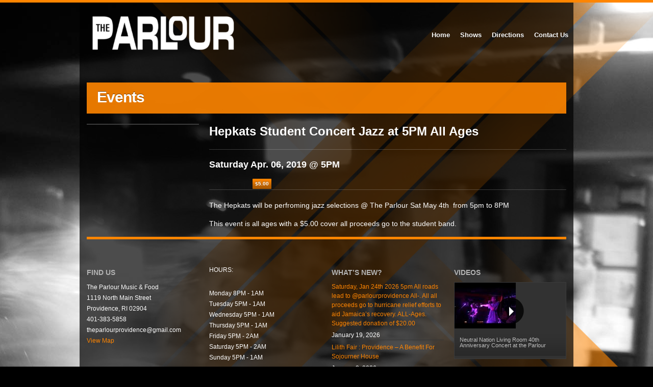

--- FILE ---
content_type: text/html; charset=UTF-8
request_url: https://theparlourri.com/events/2-5-7-student-concert-jazz-at-5pm-all-ages/
body_size: 9562
content:
<!DOCTYPE html>
<!--[if lt IE 7 ]><html class="ie ie6" lang="en-US"> <![endif]-->
<!--[if IE 7 ]><html class="ie ie7" lang="en-US"> <![endif]-->
<!--[if IE 8 ]><html class="ie ie8" lang="en-US"> <![endif]-->
<!--[if (gte IE 9)|!(IE)]><!--><html lang="en-US"> <!--<![endif]-->
<head>

	<!-- Basic Page Needs
	================================================== -->
	<meta charset="utf-8">
	<title>Hepkats Student Concert Jazz at 5PM All Ages - The ParlourThe Parlour</title>

	<!-- Mobile Specific Metas 
	================================================== -->
	<meta name="viewport" content="width=device-width, initial-scale=1, maximum-scale=1">

	
	
	<meta name='robots' content='index, follow, max-image-preview:large, max-snippet:-1, max-video-preview:-1' />

	<!-- This site is optimized with the Yoast SEO plugin v26.5 - https://yoast.com/wordpress/plugins/seo/ -->
	<link rel="canonical" href="https://theparlourri.com/events/2-5-7-student-concert-jazz-at-5pm-all-ages/" />
	<meta property="og:locale" content="en_US" />
	<meta property="og:type" content="article" />
	<meta property="og:title" content="Hepkats Student Concert Jazz at 5PM All Ages - The Parlour" />
	<meta property="og:description" content="The Hepkats will be perfroming jazz selections @ The Parlour Sat May 4th  from 5pm to 8PM This event is all ages with a $5.00 cover all proceeds go to[...]" />
	<meta property="og:url" content="https://theparlourri.com/events/2-5-7-student-concert-jazz-at-5pm-all-ages/" />
	<meta property="og:site_name" content="The Parlour" />
	<meta property="article:publisher" content="https://www.facebook.com/ParlourRI" />
	<meta property="article:modified_time" content="2019-04-24T17:30:41+00:00" />
	<script type="application/ld+json" class="yoast-schema-graph">{"@context":"https://schema.org","@graph":[{"@type":"WebPage","@id":"https://theparlourri.com/events/2-5-7-student-concert-jazz-at-5pm-all-ages/","url":"https://theparlourri.com/events/2-5-7-student-concert-jazz-at-5pm-all-ages/","name":"Hepkats Student Concert Jazz at 5PM All Ages - The Parlour","isPartOf":{"@id":"https://theparlourri.com/#website"},"datePublished":"2019-04-04T16:05:16+00:00","dateModified":"2019-04-24T17:30:41+00:00","breadcrumb":{"@id":"https://theparlourri.com/events/2-5-7-student-concert-jazz-at-5pm-all-ages/#breadcrumb"},"inLanguage":"en-US","potentialAction":[{"@type":"ReadAction","target":["https://theparlourri.com/events/2-5-7-student-concert-jazz-at-5pm-all-ages/"]}]},{"@type":"BreadcrumbList","@id":"https://theparlourri.com/events/2-5-7-student-concert-jazz-at-5pm-all-ages/#breadcrumb","itemListElement":[{"@type":"ListItem","position":1,"name":"Home","item":"https://theparlourri.com/"},{"@type":"ListItem","position":2,"name":"Hepkats Student Concert Jazz at 5PM All Ages"}]},{"@type":"WebSite","@id":"https://theparlourri.com/#website","url":"https://theparlourri.com/","name":"The Parlour","description":"Everyone is welcome at The Parlour. Music, Spirits and fun - North Main St., Providence, RI","potentialAction":[{"@type":"SearchAction","target":{"@type":"EntryPoint","urlTemplate":"https://theparlourri.com/?s={search_term_string}"},"query-input":{"@type":"PropertyValueSpecification","valueRequired":true,"valueName":"search_term_string"}}],"inLanguage":"en-US"}]}</script>
	<!-- / Yoast SEO plugin. -->


<link rel='dns-prefetch' href='//maps.googleapis.com' />
<link rel="alternate" type="application/rss+xml" title="The Parlour &raquo; Feed" href="https://theparlourri.com/feed/" />
<link rel="alternate" type="application/rss+xml" title="The Parlour &raquo; Comments Feed" href="https://theparlourri.com/comments/feed/" />
<link rel="alternate" title="oEmbed (JSON)" type="application/json+oembed" href="https://theparlourri.com/wp-json/oembed/1.0/embed?url=https%3A%2F%2Ftheparlourri.com%2Fevents%2F2-5-7-student-concert-jazz-at-5pm-all-ages%2F" />
<link rel="alternate" title="oEmbed (XML)" type="text/xml+oembed" href="https://theparlourri.com/wp-json/oembed/1.0/embed?url=https%3A%2F%2Ftheparlourri.com%2Fevents%2F2-5-7-student-concert-jazz-at-5pm-all-ages%2F&#038;format=xml" />
<style id='wp-img-auto-sizes-contain-inline-css' type='text/css'>
img:is([sizes=auto i],[sizes^="auto," i]){contain-intrinsic-size:3000px 1500px}
/*# sourceURL=wp-img-auto-sizes-contain-inline-css */
</style>
<style id='wp-emoji-styles-inline-css' type='text/css'>

	img.wp-smiley, img.emoji {
		display: inline !important;
		border: none !important;
		box-shadow: none !important;
		height: 1em !important;
		width: 1em !important;
		margin: 0 0.07em !important;
		vertical-align: -0.1em !important;
		background: none !important;
		padding: 0 !important;
	}
/*# sourceURL=wp-emoji-styles-inline-css */
</style>
<style id='wp-block-library-inline-css' type='text/css'>
:root{--wp-block-synced-color:#7a00df;--wp-block-synced-color--rgb:122,0,223;--wp-bound-block-color:var(--wp-block-synced-color);--wp-editor-canvas-background:#ddd;--wp-admin-theme-color:#007cba;--wp-admin-theme-color--rgb:0,124,186;--wp-admin-theme-color-darker-10:#006ba1;--wp-admin-theme-color-darker-10--rgb:0,107,160.5;--wp-admin-theme-color-darker-20:#005a87;--wp-admin-theme-color-darker-20--rgb:0,90,135;--wp-admin-border-width-focus:2px}@media (min-resolution:192dpi){:root{--wp-admin-border-width-focus:1.5px}}.wp-element-button{cursor:pointer}:root .has-very-light-gray-background-color{background-color:#eee}:root .has-very-dark-gray-background-color{background-color:#313131}:root .has-very-light-gray-color{color:#eee}:root .has-very-dark-gray-color{color:#313131}:root .has-vivid-green-cyan-to-vivid-cyan-blue-gradient-background{background:linear-gradient(135deg,#00d084,#0693e3)}:root .has-purple-crush-gradient-background{background:linear-gradient(135deg,#34e2e4,#4721fb 50%,#ab1dfe)}:root .has-hazy-dawn-gradient-background{background:linear-gradient(135deg,#faaca8,#dad0ec)}:root .has-subdued-olive-gradient-background{background:linear-gradient(135deg,#fafae1,#67a671)}:root .has-atomic-cream-gradient-background{background:linear-gradient(135deg,#fdd79a,#004a59)}:root .has-nightshade-gradient-background{background:linear-gradient(135deg,#330968,#31cdcf)}:root .has-midnight-gradient-background{background:linear-gradient(135deg,#020381,#2874fc)}:root{--wp--preset--font-size--normal:16px;--wp--preset--font-size--huge:42px}.has-regular-font-size{font-size:1em}.has-larger-font-size{font-size:2.625em}.has-normal-font-size{font-size:var(--wp--preset--font-size--normal)}.has-huge-font-size{font-size:var(--wp--preset--font-size--huge)}.has-text-align-center{text-align:center}.has-text-align-left{text-align:left}.has-text-align-right{text-align:right}.has-fit-text{white-space:nowrap!important}#end-resizable-editor-section{display:none}.aligncenter{clear:both}.items-justified-left{justify-content:flex-start}.items-justified-center{justify-content:center}.items-justified-right{justify-content:flex-end}.items-justified-space-between{justify-content:space-between}.screen-reader-text{border:0;clip-path:inset(50%);height:1px;margin:-1px;overflow:hidden;padding:0;position:absolute;width:1px;word-wrap:normal!important}.screen-reader-text:focus{background-color:#ddd;clip-path:none;color:#444;display:block;font-size:1em;height:auto;left:5px;line-height:normal;padding:15px 23px 14px;text-decoration:none;top:5px;width:auto;z-index:100000}html :where(.has-border-color){border-style:solid}html :where([style*=border-top-color]){border-top-style:solid}html :where([style*=border-right-color]){border-right-style:solid}html :where([style*=border-bottom-color]){border-bottom-style:solid}html :where([style*=border-left-color]){border-left-style:solid}html :where([style*=border-width]){border-style:solid}html :where([style*=border-top-width]){border-top-style:solid}html :where([style*=border-right-width]){border-right-style:solid}html :where([style*=border-bottom-width]){border-bottom-style:solid}html :where([style*=border-left-width]){border-left-style:solid}html :where(img[class*=wp-image-]){height:auto;max-width:100%}:where(figure){margin:0 0 1em}html :where(.is-position-sticky){--wp-admin--admin-bar--position-offset:var(--wp-admin--admin-bar--height,0px)}@media screen and (max-width:600px){html :where(.is-position-sticky){--wp-admin--admin-bar--position-offset:0px}}

/*# sourceURL=wp-block-library-inline-css */
</style><style id='wp-block-paragraph-inline-css' type='text/css'>
.is-small-text{font-size:.875em}.is-regular-text{font-size:1em}.is-large-text{font-size:2.25em}.is-larger-text{font-size:3em}.has-drop-cap:not(:focus):first-letter{float:left;font-size:8.4em;font-style:normal;font-weight:100;line-height:.68;margin:.05em .1em 0 0;text-transform:uppercase}body.rtl .has-drop-cap:not(:focus):first-letter{float:none;margin-left:.1em}p.has-drop-cap.has-background{overflow:hidden}:root :where(p.has-background){padding:1.25em 2.375em}:where(p.has-text-color:not(.has-link-color)) a{color:inherit}p.has-text-align-left[style*="writing-mode:vertical-lr"],p.has-text-align-right[style*="writing-mode:vertical-rl"]{rotate:180deg}
/*# sourceURL=https://theparlourri.com/wp-includes/blocks/paragraph/style.min.css */
</style>
<style id='global-styles-inline-css' type='text/css'>
:root{--wp--preset--aspect-ratio--square: 1;--wp--preset--aspect-ratio--4-3: 4/3;--wp--preset--aspect-ratio--3-4: 3/4;--wp--preset--aspect-ratio--3-2: 3/2;--wp--preset--aspect-ratio--2-3: 2/3;--wp--preset--aspect-ratio--16-9: 16/9;--wp--preset--aspect-ratio--9-16: 9/16;--wp--preset--color--black: #000000;--wp--preset--color--cyan-bluish-gray: #abb8c3;--wp--preset--color--white: #ffffff;--wp--preset--color--pale-pink: #f78da7;--wp--preset--color--vivid-red: #cf2e2e;--wp--preset--color--luminous-vivid-orange: #ff6900;--wp--preset--color--luminous-vivid-amber: #fcb900;--wp--preset--color--light-green-cyan: #7bdcb5;--wp--preset--color--vivid-green-cyan: #00d084;--wp--preset--color--pale-cyan-blue: #8ed1fc;--wp--preset--color--vivid-cyan-blue: #0693e3;--wp--preset--color--vivid-purple: #9b51e0;--wp--preset--gradient--vivid-cyan-blue-to-vivid-purple: linear-gradient(135deg,rgb(6,147,227) 0%,rgb(155,81,224) 100%);--wp--preset--gradient--light-green-cyan-to-vivid-green-cyan: linear-gradient(135deg,rgb(122,220,180) 0%,rgb(0,208,130) 100%);--wp--preset--gradient--luminous-vivid-amber-to-luminous-vivid-orange: linear-gradient(135deg,rgb(252,185,0) 0%,rgb(255,105,0) 100%);--wp--preset--gradient--luminous-vivid-orange-to-vivid-red: linear-gradient(135deg,rgb(255,105,0) 0%,rgb(207,46,46) 100%);--wp--preset--gradient--very-light-gray-to-cyan-bluish-gray: linear-gradient(135deg,rgb(238,238,238) 0%,rgb(169,184,195) 100%);--wp--preset--gradient--cool-to-warm-spectrum: linear-gradient(135deg,rgb(74,234,220) 0%,rgb(151,120,209) 20%,rgb(207,42,186) 40%,rgb(238,44,130) 60%,rgb(251,105,98) 80%,rgb(254,248,76) 100%);--wp--preset--gradient--blush-light-purple: linear-gradient(135deg,rgb(255,206,236) 0%,rgb(152,150,240) 100%);--wp--preset--gradient--blush-bordeaux: linear-gradient(135deg,rgb(254,205,165) 0%,rgb(254,45,45) 50%,rgb(107,0,62) 100%);--wp--preset--gradient--luminous-dusk: linear-gradient(135deg,rgb(255,203,112) 0%,rgb(199,81,192) 50%,rgb(65,88,208) 100%);--wp--preset--gradient--pale-ocean: linear-gradient(135deg,rgb(255,245,203) 0%,rgb(182,227,212) 50%,rgb(51,167,181) 100%);--wp--preset--gradient--electric-grass: linear-gradient(135deg,rgb(202,248,128) 0%,rgb(113,206,126) 100%);--wp--preset--gradient--midnight: linear-gradient(135deg,rgb(2,3,129) 0%,rgb(40,116,252) 100%);--wp--preset--font-size--small: 13px;--wp--preset--font-size--medium: 20px;--wp--preset--font-size--large: 36px;--wp--preset--font-size--x-large: 42px;--wp--preset--spacing--20: 0.44rem;--wp--preset--spacing--30: 0.67rem;--wp--preset--spacing--40: 1rem;--wp--preset--spacing--50: 1.5rem;--wp--preset--spacing--60: 2.25rem;--wp--preset--spacing--70: 3.38rem;--wp--preset--spacing--80: 5.06rem;--wp--preset--shadow--natural: 6px 6px 9px rgba(0, 0, 0, 0.2);--wp--preset--shadow--deep: 12px 12px 50px rgba(0, 0, 0, 0.4);--wp--preset--shadow--sharp: 6px 6px 0px rgba(0, 0, 0, 0.2);--wp--preset--shadow--outlined: 6px 6px 0px -3px rgb(255, 255, 255), 6px 6px rgb(0, 0, 0);--wp--preset--shadow--crisp: 6px 6px 0px rgb(0, 0, 0);}:where(.is-layout-flex){gap: 0.5em;}:where(.is-layout-grid){gap: 0.5em;}body .is-layout-flex{display: flex;}.is-layout-flex{flex-wrap: wrap;align-items: center;}.is-layout-flex > :is(*, div){margin: 0;}body .is-layout-grid{display: grid;}.is-layout-grid > :is(*, div){margin: 0;}:where(.wp-block-columns.is-layout-flex){gap: 2em;}:where(.wp-block-columns.is-layout-grid){gap: 2em;}:where(.wp-block-post-template.is-layout-flex){gap: 1.25em;}:where(.wp-block-post-template.is-layout-grid){gap: 1.25em;}.has-black-color{color: var(--wp--preset--color--black) !important;}.has-cyan-bluish-gray-color{color: var(--wp--preset--color--cyan-bluish-gray) !important;}.has-white-color{color: var(--wp--preset--color--white) !important;}.has-pale-pink-color{color: var(--wp--preset--color--pale-pink) !important;}.has-vivid-red-color{color: var(--wp--preset--color--vivid-red) !important;}.has-luminous-vivid-orange-color{color: var(--wp--preset--color--luminous-vivid-orange) !important;}.has-luminous-vivid-amber-color{color: var(--wp--preset--color--luminous-vivid-amber) !important;}.has-light-green-cyan-color{color: var(--wp--preset--color--light-green-cyan) !important;}.has-vivid-green-cyan-color{color: var(--wp--preset--color--vivid-green-cyan) !important;}.has-pale-cyan-blue-color{color: var(--wp--preset--color--pale-cyan-blue) !important;}.has-vivid-cyan-blue-color{color: var(--wp--preset--color--vivid-cyan-blue) !important;}.has-vivid-purple-color{color: var(--wp--preset--color--vivid-purple) !important;}.has-black-background-color{background-color: var(--wp--preset--color--black) !important;}.has-cyan-bluish-gray-background-color{background-color: var(--wp--preset--color--cyan-bluish-gray) !important;}.has-white-background-color{background-color: var(--wp--preset--color--white) !important;}.has-pale-pink-background-color{background-color: var(--wp--preset--color--pale-pink) !important;}.has-vivid-red-background-color{background-color: var(--wp--preset--color--vivid-red) !important;}.has-luminous-vivid-orange-background-color{background-color: var(--wp--preset--color--luminous-vivid-orange) !important;}.has-luminous-vivid-amber-background-color{background-color: var(--wp--preset--color--luminous-vivid-amber) !important;}.has-light-green-cyan-background-color{background-color: var(--wp--preset--color--light-green-cyan) !important;}.has-vivid-green-cyan-background-color{background-color: var(--wp--preset--color--vivid-green-cyan) !important;}.has-pale-cyan-blue-background-color{background-color: var(--wp--preset--color--pale-cyan-blue) !important;}.has-vivid-cyan-blue-background-color{background-color: var(--wp--preset--color--vivid-cyan-blue) !important;}.has-vivid-purple-background-color{background-color: var(--wp--preset--color--vivid-purple) !important;}.has-black-border-color{border-color: var(--wp--preset--color--black) !important;}.has-cyan-bluish-gray-border-color{border-color: var(--wp--preset--color--cyan-bluish-gray) !important;}.has-white-border-color{border-color: var(--wp--preset--color--white) !important;}.has-pale-pink-border-color{border-color: var(--wp--preset--color--pale-pink) !important;}.has-vivid-red-border-color{border-color: var(--wp--preset--color--vivid-red) !important;}.has-luminous-vivid-orange-border-color{border-color: var(--wp--preset--color--luminous-vivid-orange) !important;}.has-luminous-vivid-amber-border-color{border-color: var(--wp--preset--color--luminous-vivid-amber) !important;}.has-light-green-cyan-border-color{border-color: var(--wp--preset--color--light-green-cyan) !important;}.has-vivid-green-cyan-border-color{border-color: var(--wp--preset--color--vivid-green-cyan) !important;}.has-pale-cyan-blue-border-color{border-color: var(--wp--preset--color--pale-cyan-blue) !important;}.has-vivid-cyan-blue-border-color{border-color: var(--wp--preset--color--vivid-cyan-blue) !important;}.has-vivid-purple-border-color{border-color: var(--wp--preset--color--vivid-purple) !important;}.has-vivid-cyan-blue-to-vivid-purple-gradient-background{background: var(--wp--preset--gradient--vivid-cyan-blue-to-vivid-purple) !important;}.has-light-green-cyan-to-vivid-green-cyan-gradient-background{background: var(--wp--preset--gradient--light-green-cyan-to-vivid-green-cyan) !important;}.has-luminous-vivid-amber-to-luminous-vivid-orange-gradient-background{background: var(--wp--preset--gradient--luminous-vivid-amber-to-luminous-vivid-orange) !important;}.has-luminous-vivid-orange-to-vivid-red-gradient-background{background: var(--wp--preset--gradient--luminous-vivid-orange-to-vivid-red) !important;}.has-very-light-gray-to-cyan-bluish-gray-gradient-background{background: var(--wp--preset--gradient--very-light-gray-to-cyan-bluish-gray) !important;}.has-cool-to-warm-spectrum-gradient-background{background: var(--wp--preset--gradient--cool-to-warm-spectrum) !important;}.has-blush-light-purple-gradient-background{background: var(--wp--preset--gradient--blush-light-purple) !important;}.has-blush-bordeaux-gradient-background{background: var(--wp--preset--gradient--blush-bordeaux) !important;}.has-luminous-dusk-gradient-background{background: var(--wp--preset--gradient--luminous-dusk) !important;}.has-pale-ocean-gradient-background{background: var(--wp--preset--gradient--pale-ocean) !important;}.has-electric-grass-gradient-background{background: var(--wp--preset--gradient--electric-grass) !important;}.has-midnight-gradient-background{background: var(--wp--preset--gradient--midnight) !important;}.has-small-font-size{font-size: var(--wp--preset--font-size--small) !important;}.has-medium-font-size{font-size: var(--wp--preset--font-size--medium) !important;}.has-large-font-size{font-size: var(--wp--preset--font-size--large) !important;}.has-x-large-font-size{font-size: var(--wp--preset--font-size--x-large) !important;}
/*# sourceURL=global-styles-inline-css */
</style>

<style id='classic-theme-styles-inline-css' type='text/css'>
/*! This file is auto-generated */
.wp-block-button__link{color:#fff;background-color:#32373c;border-radius:9999px;box-shadow:none;text-decoration:none;padding:calc(.667em + 2px) calc(1.333em + 2px);font-size:1.125em}.wp-block-file__button{background:#32373c;color:#fff;text-decoration:none}
/*# sourceURL=/wp-includes/css/classic-themes.min.css */
</style>
<link rel='stylesheet' id='contact-form-7-css' href='https://theparlourri.com/wp-content/plugins/contact-form-7/includes/css/styles.css?ver=6.1.4' type='text/css' media='all' />
<link rel='stylesheet' id='socials-ignited-css' href='https://theparlourri.com/wp-content/plugins/socials-ignited/includes/assets/css/style.min.css?ver=2.0.0' type='text/css' media='all' />
<link rel='stylesheet' id='google-font-lato-css' href='http://fonts.googleapis.com/css?family=Lato%3A400%2C900%2C400italic&#038;ver=6.9' type='text/css' media='all' />
<link rel='stylesheet' id='ci-skeleton-css' href='https://theparlourri.com/wp-content/themes/wp_muzak5-v3/css/skeleton.css?ver=6.9' type='text/css' media='all' />
<link rel='stylesheet' id='ci-style-css' href='https://theparlourri.com/wp-content/themes/wp_muzak5-v3-child/style.css?ver=3.0.1' type='text/css' media='screen' />
<link rel='stylesheet' id='mediaqueries-css' href='https://theparlourri.com/wp-content/themes/wp_muzak5-v3/css/mediaqueries.css?ver=6.9' type='text/css' media='all' />
<link rel='stylesheet' id='flexslider-css' href='https://theparlourri.com/wp-content/themes/wp_muzak5-v3/css/flexslider.css?ver=6.9' type='text/css' media='all' />
<link rel='stylesheet' id='ci-color-scheme-css' href='https://theparlourri.com/wp-content/themes/wp_muzak5-v3/colors/orange.css?ver=6.9' type='text/css' media='all' />
<link rel='stylesheet' id='mediaelementjs-styles-css' href='https://theparlourri.com/wp-content/plugins/media-element-html5-video-and-audio-player/mediaelement/v4/mediaelementplayer.min.css?ver=6.9' type='text/css' media='all' />
<link rel='stylesheet' id='mediaelementjs-styles-legacy-css' href='https://theparlourri.com/wp-content/plugins/media-element-html5-video-and-audio-player/mediaelement/v4/mediaelementplayer-legacy.min.css?ver=6.9' type='text/css' media='all' />
<script type="text/javascript" src="https://theparlourri.com/wp-content/themes/wp_muzak5-v3/panel/scripts/modernizr-2.6.2.js?ver=6.9" id="modernizr-js"></script>
<script type="text/javascript" src="https://theparlourri.com/wp-includes/js/jquery/jquery.min.js?ver=3.7.1" id="jquery-core-js"></script>
<script type="text/javascript" src="https://theparlourri.com/wp-includes/js/jquery/jquery-migrate.min.js?ver=3.4.1" id="jquery-migrate-js"></script>
<script type="text/javascript" src="http://maps.googleapis.com/maps/api/js?v=3.5&amp;sensor=false" id="google-maps-js"></script>
<script type="text/javascript" src="https://theparlourri.com/wp-content/plugins/media-element-html5-video-and-audio-player/mediaelement/v4/mediaelement-and-player.min.js?ver=4.2.8" id="mediaelementjs-scripts-js"></script>
<link rel="https://api.w.org/" href="https://theparlourri.com/wp-json/" /><link rel="EditURI" type="application/rsd+xml" title="RSD" href="https://theparlourri.com/xmlrpc.php?rsd" />
<meta name="generator" content="WordPress 6.9" />
<link rel='shortlink' href='https://theparlourri.com/?p=2714' />
<script>
  (function(i,s,o,g,r,a,m){i['GoogleAnalyticsObject']=r;i[r]=i[r]||function(){
  (i[r].q=i[r].q||[]).push(arguments)},i[r].l=1*new Date();a=s.createElement(o),
  m=s.getElementsByTagName(o)[0];a.async=1;a.src=g;m.parentNode.insertBefore(a,m)
  })(window,document,'script','//www.google-analytics.com/analytics.js','ga');

  ga('create', 'UA-44862181-1', 'theparlourri.com');
  ga('send', 'pageview');

</script><link rel="shortcut icon" type="image/x-icon" href="https://theparlourri.com/wp-content/uploads/cropped-parlour512-300x300.png" /><link rel="apple-touch-icon" href="https://theparlourri.com/wp-content/uploads/favicon-57.png" /><link rel="apple-touch-icon" sizes="72x72" href="https://theparlourri.com/wp-content/uploads/favicon-72.png" /><link rel="apple-touch-icon" sizes="114x114" href="https://theparlourri.com/wp-content/uploads/favicon-72.png" /><link rel="pingback" href="https://theparlourri.com/xmlrpc.php" />				<style type="text/css">
					body{background-color: #000000;background-image: url(https://theparlourri.com/wp-content/uploads/bkg_main22.jpg);background-position: center top;background-attachment: fixed;background-repeat: repeat;} 				</style>
									<style type="text/css">
				#wrap > .container, #footer-wrap > .container { background: rgba(0,0,0,0.7); }
				#wrap > .container > .row { margin-bottom:0; }
			</style>
		<style type="text/css">
#header {
padding-top: 10px;
}
.tour-place { width:137px;}
.event-widget-title{ font-size:15px; display:block; margin-bottom:3px; font-weight: 700; text-shadow: 0px -1px 0px rgba(0, 0, 0, 0.5); font-family: 'Lato',sans-serif;  vertical-align: middle;}
.container {padding-left: 4px; padding-right: 4px;}
.events .tour-dates .main-head{font-size:16px; font-family: 'Lato',sans-serif;}
span.events-order {display:none;}
span.date, span.time {display: inline;}
.events .tour-dates .action-btn {right: 15px; top: 18px;}
.album-meta { font-size: 18px;}
#meta-wrap { padding-bottom: 6px;}
.post-body hyphenate, h1, h2, p, strong, h3, a, iframe, form, #wpcf7-f665-p615-o1, .wpcf7-form, input, textarea {visibility: visible !important;}</style>

</head>

<body class="wp-singular cpt_events-template-default single single-cpt_events postid-2714 wp-theme-wp_muzak5-v3 wp-child-theme-wp_muzak5-v3-child ci-muzak ci-muzak-3-0-1">

<div id="mobile-bar">
	<a class="menu-trigger" href="#"></a>
			<h3 class="section-title">Events</h3>
</div>
<div id="wrap">
	<div class="container">
		
		<!-- ########################### HEADER ########################### -->
		<header id="header" class="group">

			<hgroup id="logo" class="four columns imglogo">
				<h1><a href="https://theparlourri.com"><img src="https://theparlourri.com/wp-content/uploads/parlour-300x106.png" alt="The Parlour" /></a></h1>			</hgroup>

			<nav id="nav" class="nav twelve columns">
				<ul id="navigation" class="sf-menu group"><li id="menu-item-566" class="menu-item menu-item-type-post_type menu-item-object-page menu-item-home menu-item-566"><a href="https://theparlourri.com/home-2-2/">Home</a></li>
<li id="menu-item-569" class="menu-item menu-item-type-post_type menu-item-object-page current_page_parent menu-item-569"><a href="https://theparlourri.com/events/">Shows</a></li>
<li id="menu-item-649" class="menu-item menu-item-type-post_type menu-item-object-page menu-item-649"><a href="https://theparlourri.com/directions/">Directions</a></li>
<li id="menu-item-667" class="menu-item menu-item-type-post_type menu-item-object-page menu-item-667"><a href="https://theparlourri.com/contact-us/">Contact Us</a></li>
</ul>			</nav><!-- /nav -->

		</header><!-- /header -->		<h3 class="section-title">Events</h3>

<div class="row">
	<div class="sixteen columns">
					
			<article class="album group post-2714 cpt_events type-cpt_events status-publish hentry">

				<div class="four columns alpha album-cover">
					<div id="latest-album" class="latest-item">
												<a href="https://theparlourri.com/wp-includes/images/media/default.svg" data-rel="prettyPhoto">
												</a>
					</div><!-- /latest-album -->
				</div><!-- /four columns -->

				<div class="twelve columns content omega responsive-content">
					<h2>Hepkats Student Concert Jazz at 5PM All Ages</h2>
					<div id="meta-wrap" class="group">
						<ul class="album-meta eight columns alpha">
															<li> Saturday Apr. 06, 2019 @ 5PM</li>
														
							<li><span>&nbsp;</span><a href="" class="action-btn buy">$5.00</a></li>

						</ul>
					</div><!-- /meta-wrap -->

					<p>The Hepkats will be perfroming jazz selections @ The Parlour Sat May 4th  from 5pm to 8PM</p>
<p>This event is all ages with a $5.00 cover all proceeds go to the student band.</p>

				</div><!-- /twelve columns -->
			</article>

		
	</div><!-- /sixteen columns -->
</div><!-- /row -->

	</div><!-- /container -->

<!-- ########################### FOOTER ########################### -->
	<div id="footer-wrap">
		<div class="container">
			
			<footer id="footer" class="sixteen columns group">
				
				<div class="four columns widget-area alpha">
					<div id="text-3" class="widget_text widget group"><h3 class="widget-title">FIND US</h3>			<div class="textwidget"><p>The Parlour Music & Food<br />
1119 North Main Street<br />
Providence, RI 02904<br />
401-383-5858<br />
theparlourprovidence@gmail.com<br />
<a href="https://maps.google.com/maps?q=google+maps+1119+north+main+street&client=firefox-a&hnear=1119+N+Main+St,+Providence,+Rhode+Island+02904&gl=us&t=m&z=16">View Map</a></p>
</div>
		</div>				</div><!-- /widget-area -->
						
				<div class="four columns widget-area">
					<div id="block-9" class="widget_block widget_text widget group">
<p>HOURS:<br></p>
</div><div id="block-10" class="widget_block widget_text widget group">
<p>Monday 8PM - 1AM<br>Tuesday 5PM - 1AM<br>Wednesday 5PM - 1AM<br>Thursday 5PM - 1AM<br>Friday 5PM - 2AM<br>Saturday 5PM - 2AM<br>Sunday 5PM - 1AM</p>
</div>				</div><!-- /widget-area -->	
					
				<div class="four columns widget-area">
					
		<div id="recent-posts-2" class="widget_recent_entries widget group">
		<h3 class="widget-title">What&#8217;s New?</h3>
		<ul>
											<li>
					<a href="https://theparlourri.com/saturday-jan-24th-2026-5pm-all-roads-lead-to-parlourprovidence-all-all-all-proceeds-go-to-hurricane-relief-efforts-to-aid-jamaicas-recovery-all-ages-suggested-donation-of-20-00/">Saturday, Jan 24th 2026 5pm All roads lead to @parlourprovidence All-. All all proceeds go to hurricane relief efforts to aid Jamaica&#8217;s recovery. ALL-Ages. Suggested donation of $20.00</a>
											<span class="post-date">January 19, 2026</span>
									</li>
											<li>
					<a href="https://theparlourri.com/lilith-fair-providence-a-benefit-for-sojourner-house/">Lilith Fair : Providence – A Benefit For Sojourner House</a>
											<span class="post-date">January 3, 2026</span>
									</li>
					</ul>

		</div>				</div><!-- /widget-area -->	
					
				<div class="four columns widget-area omega">
					<div id="ci_videos_widget-3" class="widget_ci_videos_widget widget group"><h3 class="widget-title">VIDEOS</h3>			<div class="latest-item latest-video">
				<a href="https://www.youtube.com/watch?v=8IuXHGFJtrU" data-rel="prettyPhoto">
					<img width="120" height="90" src="https://theparlourri.com/wp-content/uploads/a-default.jpg" class="scale-with-grid wp-post-image" alt="" decoding="async" loading="lazy" srcset="https://theparlourri.com/wp-content/uploads/a-default.jpg 120w, https://theparlourri.com/wp-content/uploads/a-default-97x73.jpg 97w" sizes="auto, (max-width: 120px) 100vw, 120px" />					<span></span>
				</a>	
				<p class="album-info">
					<span class="sub-head">Neutral Nation Living Room 40th Anniversary Concert at the Parlour</span>
				</p>
					
			</div><!-- /latest-album -->		    			
			</div>				</div><!-- /widget-area -->	
					
			</footer><!-- /footer -->
		
		</div><!-- /container -->
	</div><!-- /footer-wrap -->
			
</div><!-- /wrap -->

<script type="speculationrules">
{"prefetch":[{"source":"document","where":{"and":[{"href_matches":"/*"},{"not":{"href_matches":["/wp-*.php","/wp-admin/*","/wp-content/uploads/*","/wp-content/*","/wp-content/plugins/*","/wp-content/themes/wp_muzak5-v3-child/*","/wp-content/themes/wp_muzak5-v3/*","/*\\?(.+)"]}},{"not":{"selector_matches":"a[rel~=\"nofollow\"]"}},{"not":{"selector_matches":".no-prefetch, .no-prefetch a"}}]},"eagerness":"conservative"}]}
</script>
<script type="text/javascript" src="https://theparlourri.com/wp-includes/js/dist/hooks.min.js?ver=dd5603f07f9220ed27f1" id="wp-hooks-js"></script>
<script type="text/javascript" src="https://theparlourri.com/wp-includes/js/dist/i18n.min.js?ver=c26c3dc7bed366793375" id="wp-i18n-js"></script>
<script type="text/javascript" id="wp-i18n-js-after">
/* <![CDATA[ */
wp.i18n.setLocaleData( { 'text direction\u0004ltr': [ 'ltr' ] } );
//# sourceURL=wp-i18n-js-after
/* ]]> */
</script>
<script type="text/javascript" src="https://theparlourri.com/wp-content/plugins/contact-form-7/includes/swv/js/index.js?ver=6.1.4" id="swv-js"></script>
<script type="text/javascript" id="contact-form-7-js-before">
/* <![CDATA[ */
var wpcf7 = {
    "api": {
        "root": "https:\/\/theparlourri.com\/wp-json\/",
        "namespace": "contact-form-7\/v1"
    }
};
//# sourceURL=contact-form-7-js-before
/* ]]> */
</script>
<script type="text/javascript" src="https://theparlourri.com/wp-content/plugins/contact-form-7/includes/js/index.js?ver=6.1.4" id="contact-form-7-js"></script>
<script type="text/javascript" src="https://theparlourri.com/wp-includes/js/comment-reply.min.js?ver=6.9" id="comment-reply-js" async="async" data-wp-strategy="async" fetchpriority="low"></script>
<script type="text/javascript" src="https://theparlourri.com/wp-content/themes/wp_muzak5-v3/js/jquery.isotope.min.js?ver=6.9" id="jquery-isotope-js"></script>
<script type="text/javascript" src="https://theparlourri.com/wp-content/themes/wp_muzak5-v3/panel/scripts/superfish.js?ver=6.9" id="jquery-superfish-js"></script>
<script type="text/javascript" src="https://theparlourri.com/wp-content/themes/wp_muzak5-v3/js/jRespond.min.js?ver=6.9" id="jRespond-js"></script>
<script type="text/javascript" src="https://theparlourri.com/wp-content/themes/wp_muzak5-v3/js/jquery.jpanelmenu.min.js?ver=6.9" id="jPanelMenu-js"></script>
<script type="text/javascript" src="https://theparlourri.com/wp-content/themes/wp_muzak5-v3/js/jquery.flexslider-min.js?ver=6.9" id="jquery-flexslider-js"></script>
<script type="text/javascript" src="https://theparlourri.com/wp-content/themes/wp_muzak5-v3/js/jquery.equalHeights.js?ver=6.9" id="jquery-equalheights-js"></script>
<script type="text/javascript" src="https://theparlourri.com/wp-content/themes/wp_muzak5-v3/js/jquery.fitvids.js?ver=6.9" id="jquery-fitvids-js"></script>
<script type="text/javascript" src="https://theparlourri.com/wp-content/themes/wp_muzak5-v3/js/jquery.prettyPhoto.js?ver=6.9" id="jquery-prettyphoto-js"></script>
<script type="text/javascript" src="https://theparlourri.com/wp-content/themes/wp_muzak5-v3/js/hyphenator.js?ver=6.9" id="hyphenator-js"></script>
<script type="text/javascript" src="https://theparlourri.com/wp-content/themes/wp_muzak5-v3/js/soundmanager2/script/soundmanager2-nodebug-jsmin.js?ver=2.97" id="soundmanager-core-js"></script>
<script type="text/javascript" src="https://theparlourri.com/wp-content/themes/wp_muzak5-v3/js/soundmanager2/script/mp3-player-button.js?ver=2.97" id="soundmanager-mp3-button-js"></script>
<script type="text/javascript" id="ci-front-scripts-js-extra">
/* <![CDATA[ */
var ThemeOption = {"theme_url":"https://theparlourri.com/wp-content/themes/wp_muzak5-v3","slider_auto":"1","swfPath":"https://theparlourri.com/wp-content/themes/wp_muzak5-v3/js/soundmanager2/swf/"};
//# sourceURL=ci-front-scripts-js-extra
/* ]]> */
</script>
<script type="text/javascript" src="https://theparlourri.com/wp-content/themes/wp_muzak5-v3/js/scripts.js?ver=3.0.1" id="ci-front-scripts-js"></script>
<script id="wp-emoji-settings" type="application/json">
{"baseUrl":"https://s.w.org/images/core/emoji/17.0.2/72x72/","ext":".png","svgUrl":"https://s.w.org/images/core/emoji/17.0.2/svg/","svgExt":".svg","source":{"concatemoji":"https://theparlourri.com/wp-includes/js/wp-emoji-release.min.js?ver=6.9"}}
</script>
<script type="module">
/* <![CDATA[ */
/*! This file is auto-generated */
const a=JSON.parse(document.getElementById("wp-emoji-settings").textContent),o=(window._wpemojiSettings=a,"wpEmojiSettingsSupports"),s=["flag","emoji"];function i(e){try{var t={supportTests:e,timestamp:(new Date).valueOf()};sessionStorage.setItem(o,JSON.stringify(t))}catch(e){}}function c(e,t,n){e.clearRect(0,0,e.canvas.width,e.canvas.height),e.fillText(t,0,0);t=new Uint32Array(e.getImageData(0,0,e.canvas.width,e.canvas.height).data);e.clearRect(0,0,e.canvas.width,e.canvas.height),e.fillText(n,0,0);const a=new Uint32Array(e.getImageData(0,0,e.canvas.width,e.canvas.height).data);return t.every((e,t)=>e===a[t])}function p(e,t){e.clearRect(0,0,e.canvas.width,e.canvas.height),e.fillText(t,0,0);var n=e.getImageData(16,16,1,1);for(let e=0;e<n.data.length;e++)if(0!==n.data[e])return!1;return!0}function u(e,t,n,a){switch(t){case"flag":return n(e,"\ud83c\udff3\ufe0f\u200d\u26a7\ufe0f","\ud83c\udff3\ufe0f\u200b\u26a7\ufe0f")?!1:!n(e,"\ud83c\udde8\ud83c\uddf6","\ud83c\udde8\u200b\ud83c\uddf6")&&!n(e,"\ud83c\udff4\udb40\udc67\udb40\udc62\udb40\udc65\udb40\udc6e\udb40\udc67\udb40\udc7f","\ud83c\udff4\u200b\udb40\udc67\u200b\udb40\udc62\u200b\udb40\udc65\u200b\udb40\udc6e\u200b\udb40\udc67\u200b\udb40\udc7f");case"emoji":return!a(e,"\ud83e\u1fac8")}return!1}function f(e,t,n,a){let r;const o=(r="undefined"!=typeof WorkerGlobalScope&&self instanceof WorkerGlobalScope?new OffscreenCanvas(300,150):document.createElement("canvas")).getContext("2d",{willReadFrequently:!0}),s=(o.textBaseline="top",o.font="600 32px Arial",{});return e.forEach(e=>{s[e]=t(o,e,n,a)}),s}function r(e){var t=document.createElement("script");t.src=e,t.defer=!0,document.head.appendChild(t)}a.supports={everything:!0,everythingExceptFlag:!0},new Promise(t=>{let n=function(){try{var e=JSON.parse(sessionStorage.getItem(o));if("object"==typeof e&&"number"==typeof e.timestamp&&(new Date).valueOf()<e.timestamp+604800&&"object"==typeof e.supportTests)return e.supportTests}catch(e){}return null}();if(!n){if("undefined"!=typeof Worker&&"undefined"!=typeof OffscreenCanvas&&"undefined"!=typeof URL&&URL.createObjectURL&&"undefined"!=typeof Blob)try{var e="postMessage("+f.toString()+"("+[JSON.stringify(s),u.toString(),c.toString(),p.toString()].join(",")+"));",a=new Blob([e],{type:"text/javascript"});const r=new Worker(URL.createObjectURL(a),{name:"wpTestEmojiSupports"});return void(r.onmessage=e=>{i(n=e.data),r.terminate(),t(n)})}catch(e){}i(n=f(s,u,c,p))}t(n)}).then(e=>{for(const n in e)a.supports[n]=e[n],a.supports.everything=a.supports.everything&&a.supports[n],"flag"!==n&&(a.supports.everythingExceptFlag=a.supports.everythingExceptFlag&&a.supports[n]);var t;a.supports.everythingExceptFlag=a.supports.everythingExceptFlag&&!a.supports.flag,a.supports.everything||((t=a.source||{}).concatemoji?r(t.concatemoji):t.wpemoji&&t.twemoji&&(r(t.twemoji),r(t.wpemoji)))});
//# sourceURL=https://theparlourri.com/wp-includes/js/wp-emoji-loader.min.js
/* ]]> */
</script>
	<!--[if (gte IE 6)&(lte IE 8)]>
		<script type="text/javascript" src="https://theparlourri.com/wp-content/themes/wp_muzak5-v3/panel/scripts/selectivizr-min.js"></script>
	<![endif]-->
	
</body>
</html>	